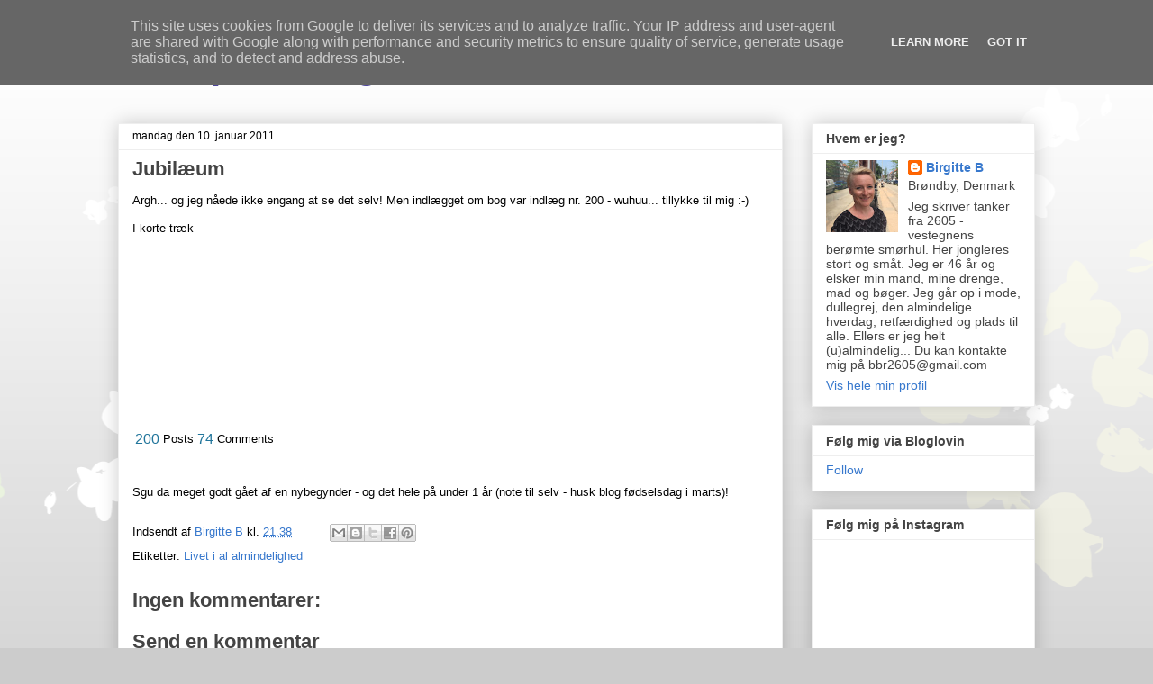

--- FILE ---
content_type: text/plain
request_url: https://www.google-analytics.com/j/collect?v=1&_v=j102&a=1328035597&t=pageview&_s=1&dl=http%3A%2F%2Fwww.birgitte-b.dk%2F2011%2F01%2Fjubilum.html&ul=en-us%40posix&dt=Livet%20p%C3%A5%20Vestegnen%3A%20Jubil%C3%A6um&sr=1280x720&vp=1280x720&_u=IEBAAEABAAAAACAAI~&jid=1959912938&gjid=696082981&cid=254698288.1769230517&tid=UA-59119667-1&_gid=1184695719.1769230517&_r=1&_slc=1&z=2132200543
body_size: -450
content:
2,cG-NLB9F5EP0W